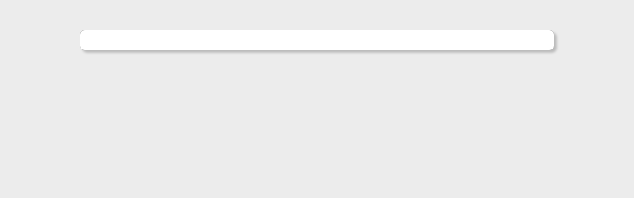

--- FILE ---
content_type: text/html; charset=UTF-8
request_url: https://waiver.smartwaiver.com/w/5f3fd6d200b21/web/
body_size: 217
content:
<!DOCTYPE html>

<html>
<body class="body-def">
<style>
 body {
 background-color: #ececec;
 margin: 0;
 padding: 0;
 }
 #lockdown_archive_main {
 border-radius: 10px;
 padding-left: 30px;
 padding-right: 30px;
 padding-top: 20px;
 padding-bottom: 20px;
 border: 1px solid #c0c0c0;
 background-color: #FFFFFF;
 box-shadow: 5px 5px 5px #bbb;
 width: 70%;
 min-width: 500px;
 margin-left: auto;
 margin-right: auto;
 margin-top: 60px;
 }
</style>

<div id="lockdown_archive_main">
 
</div>
</body>
</html>
